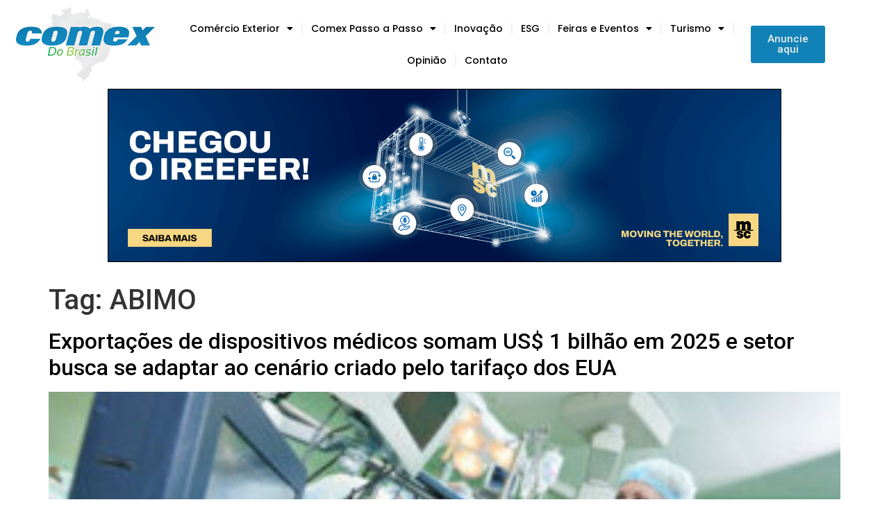

--- FILE ---
content_type: text/css
request_url: https://comexdobrasil.com/wp-content/uploads/elementor/css/post-131568.css?ver=1765977399
body_size: 980
content:
.elementor-131568 .elementor-element.elementor-element-18a213dd:not(.elementor-motion-effects-element-type-background), .elementor-131568 .elementor-element.elementor-element-18a213dd > .elementor-motion-effects-container > .elementor-motion-effects-layer{background-color:transparent;background-image:linear-gradient(90deg, var( --e-global-color-9fd8269 ) 0%, var( --e-global-color-7504f9e ) 100%);}.elementor-131568 .elementor-element.elementor-element-18a213dd{transition:background 0.3s, border 0.3s, border-radius 0.3s, box-shadow 0.3s;padding:50px 35px 50px 35px;}.elementor-131568 .elementor-element.elementor-element-18a213dd > .elementor-background-overlay{transition:background 0.3s, border-radius 0.3s, opacity 0.3s;}.elementor-131568 .elementor-element.elementor-element-7ecf6e66 > .elementor-element-populated{margin:0px 0px 0px 0px;--e-column-margin-right:0px;--e-column-margin-left:0px;padding:0px 0px 0px 0px;}.elementor-widget-image .widget-image-caption{color:var( --e-global-color-text );font-family:var( --e-global-typography-text-font-family ), Montserrat;font-weight:var( --e-global-typography-text-font-weight );}.elementor-widget-text-editor{color:var( --e-global-color-text );font-family:var( --e-global-typography-text-font-family ), Montserrat;font-weight:var( --e-global-typography-text-font-weight );}.elementor-widget-text-editor.elementor-drop-cap-view-stacked .elementor-drop-cap{background-color:var( --e-global-color-primary );}.elementor-widget-text-editor.elementor-drop-cap-view-framed .elementor-drop-cap, .elementor-widget-text-editor.elementor-drop-cap-view-default .elementor-drop-cap{color:var( --e-global-color-primary );border-color:var( --e-global-color-primary );}.elementor-131568 .elementor-element.elementor-element-60772645 > .elementor-widget-container{margin:19px 0px 0px 0px;}.elementor-131568 .elementor-element.elementor-element-60772645{color:var( --e-global-color-c3b04fe );font-family:"Poppins", Montserrat;font-size:15px;font-weight:400;line-height:23px;letter-spacing:-0.3px;}.elementor-widget-heading .elementor-heading-title{font-family:var( --e-global-typography-primary-font-family ), Montserrat;font-weight:var( --e-global-typography-primary-font-weight );color:var( --e-global-color-primary );}.elementor-131568 .elementor-element.elementor-element-4f9ce1fe .elementor-heading-title{font-size:16px;font-weight:500;line-height:23px;letter-spacing:-0.3px;color:#FFFFFF;}.elementor-131568 .elementor-element.elementor-element-78ee388e{--grid-template-columns:repeat(0, auto);--icon-size:20px;--grid-column-gap:12px;--grid-row-gap:0px;}.elementor-131568 .elementor-element.elementor-element-78ee388e .elementor-widget-container{text-align:left;}.elementor-131568 .elementor-element.elementor-element-78ee388e > .elementor-widget-container{margin:8px 0px 0px 0px;}.elementor-131568 .elementor-element.elementor-element-78ee388e .elementor-social-icon{background-color:#2e2e2e;--icon-padding:0.8em;}.elementor-131568 .elementor-element.elementor-element-78ee388e .elementor-social-icon i{color:#FFFFFF;}.elementor-131568 .elementor-element.elementor-element-78ee388e .elementor-social-icon svg{fill:#FFFFFF;}.elementor-131568 .elementor-element.elementor-element-78ee388e .elementor-icon{border-radius:0px 0px 0px 0px;}.elementor-131568 .elementor-element.elementor-element-16527229 > .elementor-element-populated{margin:0px 0px 0px 30px;--e-column-margin-right:0px;--e-column-margin-left:30px;}.elementor-131568 .elementor-element.elementor-element-65118fac .elementor-heading-title{font-family:"Poppins", Montserrat;font-size:20px;font-weight:bold;line-height:26px;letter-spacing:-0.3px;color:#FFFFFF;}.elementor-widget-icon-list .elementor-icon-list-item:not(:last-child):after{border-color:var( --e-global-color-text );}.elementor-widget-icon-list .elementor-icon-list-icon i{color:var( --e-global-color-primary );}.elementor-widget-icon-list .elementor-icon-list-icon svg{fill:var( --e-global-color-primary );}.elementor-widget-icon-list .elementor-icon-list-item > .elementor-icon-list-text, .elementor-widget-icon-list .elementor-icon-list-item > a{font-family:var( --e-global-typography-text-font-family ), Montserrat;font-weight:var( --e-global-typography-text-font-weight );}.elementor-widget-icon-list .elementor-icon-list-text{color:var( --e-global-color-secondary );}.elementor-131568 .elementor-element.elementor-element-1d0f9f2 .elementor-icon-list-items:not(.elementor-inline-items) .elementor-icon-list-item:not(:last-child){padding-bottom:calc(10px/2);}.elementor-131568 .elementor-element.elementor-element-1d0f9f2 .elementor-icon-list-items:not(.elementor-inline-items) .elementor-icon-list-item:not(:first-child){margin-top:calc(10px/2);}.elementor-131568 .elementor-element.elementor-element-1d0f9f2 .elementor-icon-list-items.elementor-inline-items .elementor-icon-list-item{margin-right:calc(10px/2);margin-left:calc(10px/2);}.elementor-131568 .elementor-element.elementor-element-1d0f9f2 .elementor-icon-list-items.elementor-inline-items{margin-right:calc(-10px/2);margin-left:calc(-10px/2);}body.rtl .elementor-131568 .elementor-element.elementor-element-1d0f9f2 .elementor-icon-list-items.elementor-inline-items .elementor-icon-list-item:after{left:calc(-10px/2);}body:not(.rtl) .elementor-131568 .elementor-element.elementor-element-1d0f9f2 .elementor-icon-list-items.elementor-inline-items .elementor-icon-list-item:after{right:calc(-10px/2);}.elementor-131568 .elementor-element.elementor-element-1d0f9f2 .elementor-icon-list-icon i{color:var( --e-global-color-7504f9e );transition:color 0.3s;}.elementor-131568 .elementor-element.elementor-element-1d0f9f2 .elementor-icon-list-icon svg{fill:var( --e-global-color-7504f9e );transition:fill 0.3s;}.elementor-131568 .elementor-element.elementor-element-1d0f9f2{--e-icon-list-icon-size:14px;--icon-vertical-offset:0px;}.elementor-131568 .elementor-element.elementor-element-1d0f9f2 .elementor-icon-list-item > .elementor-icon-list-text, .elementor-131568 .elementor-element.elementor-element-1d0f9f2 .elementor-icon-list-item > a{font-family:"Poppins", Montserrat;font-weight:400;}.elementor-131568 .elementor-element.elementor-element-1d0f9f2 .elementor-icon-list-text{color:var( --e-global-color-c3b04fe );transition:color 0.3s;}.elementor-131568 .elementor-element.elementor-element-7f657e4c .elementor-heading-title{font-family:"Poppins", Montserrat;font-size:20px;font-weight:bold;line-height:26px;letter-spacing:-0.3px;color:#FFFFFF;}.elementor-131568 .elementor-element.elementor-element-616888e .elementor-icon-list-items:not(.elementor-inline-items) .elementor-icon-list-item:not(:last-child){padding-bottom:calc(10px/2);}.elementor-131568 .elementor-element.elementor-element-616888e .elementor-icon-list-items:not(.elementor-inline-items) .elementor-icon-list-item:not(:first-child){margin-top:calc(10px/2);}.elementor-131568 .elementor-element.elementor-element-616888e .elementor-icon-list-items.elementor-inline-items .elementor-icon-list-item{margin-right:calc(10px/2);margin-left:calc(10px/2);}.elementor-131568 .elementor-element.elementor-element-616888e .elementor-icon-list-items.elementor-inline-items{margin-right:calc(-10px/2);margin-left:calc(-10px/2);}body.rtl .elementor-131568 .elementor-element.elementor-element-616888e .elementor-icon-list-items.elementor-inline-items .elementor-icon-list-item:after{left:calc(-10px/2);}body:not(.rtl) .elementor-131568 .elementor-element.elementor-element-616888e .elementor-icon-list-items.elementor-inline-items .elementor-icon-list-item:after{right:calc(-10px/2);}.elementor-131568 .elementor-element.elementor-element-616888e .elementor-icon-list-icon i{color:var( --e-global-color-7504f9e );transition:color 0.3s;}.elementor-131568 .elementor-element.elementor-element-616888e .elementor-icon-list-icon svg{fill:var( --e-global-color-7504f9e );transition:fill 0.3s;}.elementor-131568 .elementor-element.elementor-element-616888e{--e-icon-list-icon-size:14px;--icon-vertical-offset:0px;}.elementor-131568 .elementor-element.elementor-element-616888e .elementor-icon-list-item > .elementor-icon-list-text, .elementor-131568 .elementor-element.elementor-element-616888e .elementor-icon-list-item > a{font-family:"Poppins", Montserrat;font-weight:400;}.elementor-131568 .elementor-element.elementor-element-616888e .elementor-icon-list-text{color:var( --e-global-color-c3b04fe );transition:color 0.3s;}.elementor-131568 .elementor-element.elementor-element-7272eb43 > .elementor-container > .elementor-column > .elementor-widget-wrap{align-content:center;align-items:center;}.elementor-131568 .elementor-element.elementor-element-7272eb43:not(.elementor-motion-effects-element-type-background), .elementor-131568 .elementor-element.elementor-element-7272eb43 > .elementor-motion-effects-container > .elementor-motion-effects-layer{background-color:var( --e-global-color-7504f9e );}.elementor-131568 .elementor-element.elementor-element-7272eb43{border-style:solid;border-width:1px 0px 0px 0px;border-color:#2e2e2e;transition:background 0.3s, border 0.3s, border-radius 0.3s, box-shadow 0.3s;padding:5px 35px 5px 35px;}.elementor-131568 .elementor-element.elementor-element-7272eb43 > .elementor-background-overlay{transition:background 0.3s, border-radius 0.3s, opacity 0.3s;}.elementor-131568 .elementor-element.elementor-element-4083b9be{text-align:center;color:var( --e-global-color-c3b04fe );font-family:"Poppins", Montserrat;font-size:15px;font-weight:400;line-height:19px;letter-spacing:-0.3px;}.elementor-theme-builder-content-area{height:400px;}.elementor-location-header:before, .elementor-location-footer:before{content:"";display:table;clear:both;}.elementor-widget .tippy-tooltip .tippy-content{text-align:center;}@media(max-width:1024px){.elementor-131568 .elementor-element.elementor-element-78ee388e{--icon-size:15px;}.elementor-131568 .elementor-element.elementor-element-7272eb43{padding:15px 15px 15px 15px;}.elementor-131568 .elementor-element.elementor-element-4083b9be{font-size:14px;}}@media(max-width:1024px) and (min-width:768px){.elementor-131568 .elementor-element.elementor-element-7ecf6e66{width:50%;}.elementor-131568 .elementor-element.elementor-element-16527229{width:50%;}.elementor-131568 .elementor-element.elementor-element-58555b73{width:50%;}}@media(max-width:767px){.elementor-131568 .elementor-element.elementor-element-60772645{text-align:left;}.elementor-131568 .elementor-element.elementor-element-78ee388e{--icon-size:13px;}.elementor-131568 .elementor-element.elementor-element-4083b9be{text-align:center;}}/* Start custom CSS for text-editor, class: .elementor-element-4083b9be */.elementor-131568 .elementor-element.elementor-element-4083b9be p{
    margin: 0;
}/* End custom CSS */